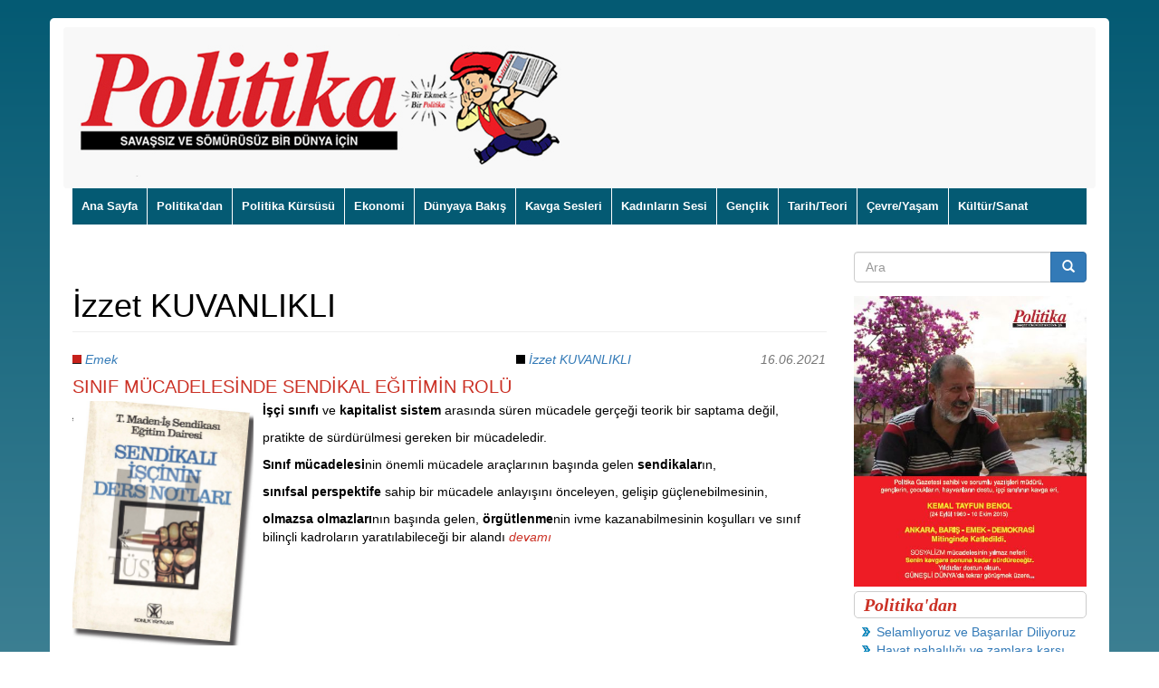

--- FILE ---
content_type: text/html; charset=utf-8
request_url: https://politikagazetesi.org/?q=yazarlar/i%CC%87zzet-kuvanlikli
body_size: 11785
content:
<!DOCTYPE html>
<html lang="tr" dir="ltr" prefix="content: http://purl.org/rss/1.0/modules/content/ dc: http://purl.org/dc/terms/ foaf: http://xmlns.com/foaf/0.1/ rdfs: http://www.w3.org/2000/01/rdf-schema# sioc: http://rdfs.org/sioc/ns# sioct: http://rdfs.org/sioc/types# skos: http://www.w3.org/2004/02/skos/core# xsd: http://www.w3.org/2001/XMLSchema#">
<head>
  <link rel="profile" href="http://www.w3.org/1999/xhtml/vocab" />
  <meta name="viewport" content="width=device-width, initial-scale=1.0">
  <meta http-equiv="Content-Type" content="text/html; charset=utf-8" />
<link rel="alternate" type="application/rss+xml" title="RSS - İzzet KUVANLIKLI" href="https://politikagazetesi.org/?q=taxonomy/term/2560/feed" />
<meta about="/?q=yazarlar/i%CC%87zzet-kuvanlikli" typeof="skos:Concept" property="rdfs:label skos:prefLabel" content="İzzet KUVANLIKLI" />
<link rel="shortcut icon" href="https://politikagazetesi.org/sites/default/files/favicon_0.ico" type="image/vnd.microsoft.icon" />
<link rel="canonical" href="https://politikagazetesi.org/?q=yazarlar/i%CC%87zzet-kuvanlikli" />
<link rel="shortlink" href="https://politikagazetesi.org/?q=taxonomy/term/2560" />
<meta property="og:site_name" content="Politika Gazetesi | Bir Ekmek Bir Politika" />
<meta property="og:type" content="website" />
<meta property="og:url" content="https://politikagazetesi.org/?q=yazarlar/i%CC%87zzet-kuvanlikli" />
<meta property="og:title" content="İzzet KUVANLIKLI" />
  <title>İzzet KUVANLIKLI | Politika Gazetesi | Bir Ekmek Bir Politika</title>
  <style>
@import url("https://politikagazetesi.org/modules/system/system.base.css?t2u66w");
</style>
<style>
@import url("https://politikagazetesi.org/modules/field/theme/field.css?t2u66w");
@import url("https://politikagazetesi.org/modules/node/node.css?t2u66w");
@import url("https://politikagazetesi.org/sites/all/modules/views/css/views.css?t2u66w");
@import url("https://politikagazetesi.org/sites/all/modules/ckeditor/css/ckeditor.css?t2u66w");
</style>
<style>
@import url("https://politikagazetesi.org/sites/all/modules/ctools/css/ctools.css?t2u66w");
@import url("https://politikagazetesi.org/sites/all/modules/lightbox2/css/lightbox.css?t2u66w");
@import url("https://politikagazetesi.org/sites/all/modules/responsive_dropdown_menus/theme/responsive-dropdown-menus.css?t2u66w");
@import url("https://politikagazetesi.org/sites/all/modules/addtoany/addtoany.css?t2u66w");
</style>
<link type="text/css" rel="stylesheet" href="https://cdn.jsdelivr.net/npm/bootstrap@3.4.1/dist/css/bootstrap.css" media="all" />
<link type="text/css" rel="stylesheet" href="https://cdn.jsdelivr.net/npm/@unicorn-fail/drupal-bootstrap-styles@0.0.2/dist/3.3.1/7.x-3.x/drupal-bootstrap.css" media="all" />
<style>
@import url("https://politikagazetesi.org/sites/all/themes/politika/bootstrap/css/bootstrap.min.css?t2u66w");
@import url("https://politikagazetesi.org/sites/all/themes/politika/css/style.css?t2u66w");
</style>
  <!-- HTML5 element support for IE6-8 -->
  <!--[if lt IE 9]>
    <script src="https://cdn.jsdelivr.net/html5shiv/3.7.3/html5shiv-printshiv.min.js"></script>
  <![endif]-->
  <script src="https://politikagazetesi.org/sites/all/modules/jquery_update/replace/jquery/2.2/jquery.min.js?v=2.2.4"></script>
<script src="https://politikagazetesi.org/misc/jquery-extend-3.4.0.js?v=2.2.4"></script>
<script src="https://politikagazetesi.org/misc/jquery-html-prefilter-3.5.0-backport.js?v=2.2.4"></script>
<script src="https://politikagazetesi.org/misc/jquery.once.js?v=1.2"></script>
<script src="https://politikagazetesi.org/misc/drupal.js?t2u66w"></script>
<script src="https://politikagazetesi.org/sites/all/modules/jquery_update/js/jquery_browser.js?v=0.0.1"></script>
<script src="https://politikagazetesi.org/misc/form-single-submit.js?v=7.98"></script>
<script src="https://cdn.jsdelivr.net/npm/bootstrap@3.4.1/dist/js/bootstrap.js"></script>
<script src="https://politikagazetesi.org/sites/default/files/languages/tr_G55mdYB8QQIEIxoUFoxCb2eCJ85Zjmv1Kj03pJmN4a0.js?t2u66w"></script>
<script src="https://politikagazetesi.org/sites/all/modules/lightbox2/js/lightbox.js?t2u66w"></script>
<script src="https://politikagazetesi.org/sites/all/modules/responsive_dropdown_menus/theme/responsive-dropdown-menus.js?t2u66w"></script>
<script>jQuery.extend(Drupal.settings, {"basePath":"\/","pathPrefix":"","setHasJsCookie":0,"ajaxPageState":{"theme":"politika","theme_token":"NcRDyc9BCjqCFafOwIaHiyA40U6fObMhtGKgU1QRVcU","js":{"sites\/all\/themes\/bootstrap\/js\/bootstrap.js":1,"sites\/all\/modules\/jquery_update\/replace\/jquery\/2.2\/jquery.min.js":1,"misc\/jquery-extend-3.4.0.js":1,"misc\/jquery-html-prefilter-3.5.0-backport.js":1,"misc\/jquery.once.js":1,"misc\/drupal.js":1,"sites\/all\/modules\/jquery_update\/js\/jquery_browser.js":1,"misc\/form-single-submit.js":1,"https:\/\/cdn.jsdelivr.net\/npm\/bootstrap@3.4.1\/dist\/js\/bootstrap.js":1,"public:\/\/languages\/tr_G55mdYB8QQIEIxoUFoxCb2eCJ85Zjmv1Kj03pJmN4a0.js":1,"sites\/all\/modules\/lightbox2\/js\/lightbox.js":1,"sites\/all\/modules\/responsive_dropdown_menus\/theme\/responsive-dropdown-menus.js":1},"css":{"modules\/system\/system.base.css":1,"modules\/field\/theme\/field.css":1,"modules\/node\/node.css":1,"sites\/all\/modules\/views\/css\/views.css":1,"sites\/all\/modules\/ckeditor\/css\/ckeditor.css":1,"sites\/all\/modules\/ctools\/css\/ctools.css":1,"sites\/all\/modules\/lightbox2\/css\/lightbox.css":1,"sites\/all\/modules\/responsive_dropdown_menus\/theme\/responsive-dropdown-menus.css":1,"sites\/all\/modules\/addtoany\/addtoany.css":1,"https:\/\/cdn.jsdelivr.net\/npm\/bootstrap@3.4.1\/dist\/css\/bootstrap.css":1,"https:\/\/cdn.jsdelivr.net\/npm\/@unicorn-fail\/drupal-bootstrap-styles@0.0.2\/dist\/3.3.1\/7.x-3.x\/drupal-bootstrap.css":1,"sites\/all\/themes\/politika\/bootstrap\/css\/bootstrap.min.css":1,"sites\/all\/themes\/politika\/css\/style.css":1}},"lightbox2":{"rtl":"0","file_path":"\/(\\w\\w\/)public:\/","default_image":"\/sites\/all\/modules\/lightbox2\/images\/brokenimage.jpg","border_size":10,"font_color":"000","box_color":"fff","top_position":"","overlay_opacity":"0.8","overlay_color":"000","disable_close_click":true,"resize_sequence":0,"resize_speed":400,"fade_in_speed":400,"slide_down_speed":600,"use_alt_layout":false,"disable_resize":false,"disable_zoom":false,"force_show_nav":false,"show_caption":true,"loop_items":false,"node_link_text":"View Image Details","node_link_target":false,"image_count":"Image !current of !total","video_count":"Video !current of !total","page_count":"Page !current of !total","lite_press_x_close":"press \u003Ca href=\u0022#\u0022 onclick=\u0022hideLightbox(); return FALSE;\u0022\u003E\u003Ckbd\u003Ex\u003C\/kbd\u003E\u003C\/a\u003E to close","download_link_text":"","enable_login":false,"enable_contact":false,"keys_close":"c x 27","keys_previous":"p 37","keys_next":"n 39","keys_zoom":"z","keys_play_pause":"32","display_image_size":"original","image_node_sizes":"()","trigger_lightbox_classes":"","trigger_lightbox_group_classes":"","trigger_slideshow_classes":"","trigger_lightframe_classes":"","trigger_lightframe_group_classes":"","custom_class_handler":0,"custom_trigger_classes":"","disable_for_gallery_lists":true,"disable_for_acidfree_gallery_lists":true,"enable_acidfree_videos":true,"slideshow_interval":5000,"slideshow_automatic_start":true,"slideshow_automatic_exit":true,"show_play_pause":true,"pause_on_next_click":false,"pause_on_previous_click":true,"loop_slides":false,"iframe_width":600,"iframe_height":400,"iframe_border":1,"enable_video":false,"useragent":"Mozilla\/5.0 (Macintosh; Intel Mac OS X 10_15_7) AppleWebKit\/537.36 (KHTML, like Gecko) Chrome\/131.0.0.0 Safari\/537.36; ClaudeBot\/1.0; +claudebot@anthropic.com)"},"responsive_dropdown_menus":{"main-menu":"Ana men\u00fc","menu-bottom-menu":"Bottom Menu","navigation":"Gezinti","management":"Management","user-menu":"User menu"},"urlIsAjaxTrusted":{"\/?q=yazarlar\/i%CC%87zzet-kuvanlikli":true},"bootstrap":{"anchorsFix":1,"anchorsSmoothScrolling":1,"formHasError":1,"popoverEnabled":1,"popoverOptions":{"animation":1,"html":0,"placement":"right","selector":"","trigger":"click","triggerAutoclose":1,"title":"","content":"","delay":0,"container":"body"},"tooltipEnabled":1,"tooltipOptions":{"animation":1,"html":0,"placement":"auto left","selector":"","trigger":"hover focus","delay":0,"container":"body"}}});</script>
</head>
<body class="html not-front not-logged-in one-sidebar sidebar-second page-taxonomy page-taxonomy-term page-taxonomy-term- page-taxonomy-term-2560">
  <div id="skip-link">
    <a href="#main-content" class="element-invisible element-focusable">Ana içeriğe atla</a>
  </div>
    <div class="outer-wrapper">
<div class="inner-wrapper">
<header id="navbar" role="banner" class="navbar container navbar-default">
  <div class="container">
    <div class="navbar-header">
            <a class="logo navbar-btn pull-left" href="/" title="Ana Sayfa">
        <img src="https://politikagazetesi.org/sites/default/files/maskotlu_logo_yeni_0.png" alt="Ana Sayfa" />
      </a>
      
          </div>
  </div>
</header>
 
<div class="navigation">       
        
      <!-- .btn-navbar is used as the toggle for collapsed navbar content -->
      <button type="button" class="navbar-toggle" data-toggle="collapse" data-target=".navbar-collapse">
        <span class="sr-only">Toggle navigation</span>
        <span class="icon-bar"></span>
        <span class="icon-bar"></span>
        <span class="icon-bar"></span>
      </button>    
    
      <div class="navbar-collapse collapse">
        <nav role="navigation">
                                            <div class="region region-navigation">
    <section id="block-responsive-dropdown-menus-main-menu" class="block block-responsive-dropdown-menus clearfix">

        <h2 class="block-title">Ana menü</h2>
    
  <ul id="main-menu" class="main-menu responsive-menu links"><li id="menu-item-218" class="menu-item menu-item-primary first"><a href="/" title="">Ana Sayfa</a></li>
<li id="menu-item-644" class="menu-item menu-item-primary"><a href="/?q=politikadan" title="">Politika&#039;dan</a></li>
<li id="menu-item-648" class="menu-item menu-parent menu-item-primary"><a href="/?q=politika-kuersuesue" title="">Politika Kürsüsü</a><ul class="sub-menu tier-two"><li id="menu-item-651" class="menu-item menu-item-secondary first"><a href="/?q=politika" title="">Politika</a></li>
<li id="menu-item-650" class="menu-item menu-item-secondary last"><a href="/?q=soeylesi" title="">Söyleşi</a></li>
</ul></li>
<li id="menu-item-647" class="menu-item menu-item-primary"><a href="/?q=ekonomi" title="">Ekonomi</a></li>
<li id="menu-item-645" class="menu-item menu-parent menu-item-primary"><a href="/?q=duenya" title="">Dünyaya Bakış</a><ul class="sub-menu tier-two"><li id="menu-item-646" class="menu-item menu-item-secondary first last"><a href="/?q=proletarya-enternasyonalizmi" title="">Proletarya Enternasyonalizmi</a></li>
</ul></li>
<li id="menu-item-655" class="menu-item menu-parent menu-item-primary"><a href="/?q=kavga-sesleri" title="">Kavga Sesleri</a><ul class="sub-menu tier-two"><li id="menu-item-657" class="menu-item menu-item-secondary first"><a href="/?q=koylerden-ve-sehirlerden" title="">Köylerden ve Şehirlerden</a></li>
<li id="menu-item-656" class="menu-item menu-item-secondary last"><a href="/?q=kurdistan" title="">Kürdistan</a></li>
</ul></li>
<li id="menu-item-536" class="menu-item menu-item-primary"><a href="/?q=kadinlarin-sesi" title="">Kadınların Sesi</a></li>
<li id="menu-item-535" class="menu-item menu-parent menu-item-primary"><a href="/?q=genclik-duenyasi" title="">Gençlik</a><ul class="sub-menu tier-two"><li id="menu-item-595" class="menu-item menu-item-secondary first last"><a href="/?q=spor" title="Spor dünyasından haberler">Spor</a></li>
</ul></li>
<li id="menu-item-626" class="menu-item menu-item-primary"><a href="/?q=tarih" title="">Tarih/Teori</a></li>
<li id="menu-item-638" class="menu-item menu-item-primary"><a href="/?q=cevre" title="">Çevre/Yaşam</a></li>
<li id="menu-item-537" class="menu-item menu-item-primary last"><a href="/?q=kultur-ve-sanat" title="">Kültür/Sanat</a></li>
</ul>
</section>
  </div>
                  </nav>
      </div>
    </div>

<div class="main-container container">

  <header role="banner" id="page-header">
    
      </header> <!-- /#page-header -->

  <div class="row">

    <section class="col-sm-9">
                  <a id="main-content"></a>
                    <h1 class="page-header">İzzet KUVANLIKLI</h1>
                                                          <div class="region region-content">
    <section id="block-system-main" class="block block-system clearfix">

      
  <div class="term-listing-heading"><div id="taxonomy-term-2560" class="taxonomy-term vocabulary-yazarlar">

  
  <div class="content">
      </div>

</div>
</div><article id="node-1477" class="node node-article node-promoted node-teaser clearfix" about="/?q=content/sinif-m%C3%BCcadelesi%CC%87nde-sendi%CC%87kal-e%C4%9Fiti%CC%87mi%CC%87n-rol%C3%BC" typeof="sioc:Item foaf:Document">

    <header>
        <span property="dc:title" content="SINIF MÜCADELESİNDE SENDİKAL EĞITİMİN ROLÜ" class="rdf-meta element-hidden"></span><span property="sioc:num_replies" content="0" datatype="xsd:integer" class="rdf-meta element-hidden"></span>
            <div class="row">
            <div class="col-md-5">
                  <div class="submitted category text-left">
            		<div class="field field-name-field-kategori field-type-taxonomy-term-reference field-label-hidden"><div class="field-items"><div class="field-item even"><a href="/?q=kategor%C4%B1/emek" typeof="skos:Concept" property="rdfs:label skos:prefLabel" datatype="">Emek</a></div></div></div>                  </div>
            </div>
            <div class="col-md-4">
                  <div class="submitted author text-right">
                    <div class="field field-name-field-yazar field-type-taxonomy-term-reference field-label-hidden"><div class="field-items"><div class="field-item even"><a href="/?q=yazarlar/i%CC%87zzet-kuvanlikli" typeof="skos:Concept" property="rdfs:label skos:prefLabel" datatype="" class="active">İzzet KUVANLIKLI</a></div></div></div><!--            	16 Haziran 2021    -->
                  </div>
            </div>
            <div class="col-md-3">
                  <div class="submitted author text-right">
                	16.06.2021                  </div>
            </div>                     
        </div>
      </header>
  
  <div class="content">
    
                 
                <h2><a href="/?q=content/sinif-m%C3%BCcadelesi%CC%87nde-sendi%CC%87kal-e%C4%9Fiti%CC%87mi%CC%87n-rol%C3%BC">SINIF MÜCADELESİNDE SENDİKAL EĞITİMİN ROLÜ</a></h2>
            <div class="field field-name-body field-type-text-with-summary field-label-hidden"><div class="field-items"><div class="field-item even" property="content:encoded"><p><img alt="Maden İş Sendikası Ders Notları" src="/sites/default/files/maden%20is%20ders%20notlari.jpg" style="float:left; height:270px; margin-right:10px; width:200px" title="Maden İş Sendikası Ders Notları" /><strong>İşçi sınıfı</strong> ve <strong>kapitalist sistem</strong> arasında süren mücadele gerçeği teorik bir saptama değil,</p>
<p>pratikte de sürdürülmesi gereken bir mücadeledir.</p>
<p><strong>Sını</strong><strong>f m</strong><strong>ücadelesi</strong>nin önemli mücadele araçlarının başında gelen <strong>sendikalar</strong>ın,</p>
<p><strong>sınıfsal perspektife</strong> sahip bir mücadele anlayışını önceleyen, gelişip güçlenebilmesinin,</p>
<p><strong>olmazsa olmazları</strong>nın başında gelen, <strong>örgütlenme</strong>nin ivme kazanabilmesinin koşulları ve sınıf bilinçli kadroların yaratılabileceği bir alandı <span class="read-more"><a href="/?q=content/sinif-m%C3%BCcadelesi%CC%87nde-sendi%CC%87kal-e%C4%9Fiti%CC%87mi%CC%87n-rol%C3%BC" title="SINIF MÜCADELESİNDE SENDİKAL EĞITİMİN ROLÜ" rel="nofollow">devamı</a></span></p>
</div></div></div>    
  </div>
    
     

  
</article>
<hr /><article id="node-1457" class="node node-article node-promoted node-teaser clearfix" about="/?q=content/ger%C3%A7ekten-tam-kapanma-m%C4%B1-yoksa-kapatma-m%C4%B1" typeof="sioc:Item foaf:Document">

    <header>
        <span property="dc:title" content="Gerçekten Tam Kapanma Mı, Yoksa Kapatma Mı? " class="rdf-meta element-hidden"></span><span property="sioc:num_replies" content="0" datatype="xsd:integer" class="rdf-meta element-hidden"></span>
            <div class="row">
            <div class="col-md-5">
                  <div class="submitted category text-left">
            		<div class="field field-name-field-kategori field-type-taxonomy-term-reference field-label-hidden"><div class="field-items"><div class="field-item even"><a href="/?q=kategor%C4%B1/politika" typeof="skos:Concept" property="rdfs:label skos:prefLabel" datatype="">Politika</a></div></div></div>                  </div>
            </div>
            <div class="col-md-4">
                  <div class="submitted author text-right">
                    <div class="field field-name-field-yazar field-type-taxonomy-term-reference field-label-hidden"><div class="field-items"><div class="field-item even"><a href="/?q=yazarlar/i%CC%87zzet-kuvanlikli" typeof="skos:Concept" property="rdfs:label skos:prefLabel" datatype="" class="active">İzzet KUVANLIKLI</a></div></div></div><!--            	07 Mayıs 2021    -->
                  </div>
            </div>
            <div class="col-md-3">
                  <div class="submitted author text-right">
                	07.05.2021                  </div>
            </div>                     
        </div>
      </header>
  
  <div class="content">
    
                 
                <h2><a href="/?q=content/ger%C3%A7ekten-tam-kapanma-m%C4%B1-yoksa-kapatma-m%C4%B1">Gerçekten Tam Kapanma Mı, Yoksa Kapatma Mı? </a></h2>
            <div class="field field-name-body field-type-text-with-summary field-label-hidden"><div class="field-items"><div class="field-item even" property="content:encoded"><p><img alt="Kod 29 kaldırılsın" src="/sites/default/files/kod29.png" style="height:100%; width:100%" title="Kod 29 kaldırılsın" /></p>
<p>COVID-19 Salgını nedeniyle artık yaşadığımız dünyada, daha bir görünür hale gelen emperyalist-kapitalist sistemin içinde bulunduğu kriz derinleşerek, ağırlaşarak sürmekte. <span class="read-more"><a href="/?q=content/ger%C3%A7ekten-tam-kapanma-m%C4%B1-yoksa-kapatma-m%C4%B1" title="Gerçekten Tam Kapanma Mı, Yoksa Kapatma Mı? " rel="nofollow">devamı</a></span></p>
</div></div></div>    
  </div>
    
     

  
</article>
<hr /><article id="node-1444" class="node node-article node-promoted node-teaser clearfix" about="/?q=content/s%C4%B1n%C4%B1f-m%C3%BCcadelesinde-nas%C4%B1l-bir-sendikal-anlay%C4%B1%C5%9F-ve-i%CC%87%C5%9Fleyi%C5%9F" typeof="sioc:Item foaf:Document">

    <header>
        <span property="dc:title" content="Sınıf Mücadelesinde Nasıl Bir Sendikal Anlayış Ve İşleyiş?" class="rdf-meta element-hidden"></span><span property="sioc:num_replies" content="0" datatype="xsd:integer" class="rdf-meta element-hidden"></span>
            <div class="row">
            <div class="col-md-5">
                  <div class="submitted category text-left">
            		<div class="field field-name-field-kategori field-type-taxonomy-term-reference field-label-hidden"><div class="field-items"><div class="field-item even"><a href="/?q=kategor%C4%B1/politika" typeof="skos:Concept" property="rdfs:label skos:prefLabel" datatype="">Politika</a></div></div></div>                  </div>
            </div>
            <div class="col-md-4">
                  <div class="submitted author text-right">
                    <div class="field field-name-field-yazar field-type-taxonomy-term-reference field-label-hidden"><div class="field-items"><div class="field-item even"><a href="/?q=yazarlar/i%CC%87zzet-kuvanlikli" typeof="skos:Concept" property="rdfs:label skos:prefLabel" datatype="" class="active">İzzet KUVANLIKLI</a></div></div></div><!--            	05 Nisan 2021    -->
                  </div>
            </div>
            <div class="col-md-3">
                  <div class="submitted author text-right">
                	05.04.2021                  </div>
            </div>                     
        </div>
      </header>
  
  <div class="content">
    
                 
                <h2><a href="/?q=content/s%C4%B1n%C4%B1f-m%C3%BCcadelesinde-nas%C4%B1l-bir-sendikal-anlay%C4%B1%C5%9F-ve-i%CC%87%C5%9Fleyi%C5%9F">Sınıf Mücadelesinde Nasıl Bir Sendikal Anlayış Ve İşleyiş?</a></h2>
            <div class="field field-name-body field-type-text-with-summary field-label-hidden"><div class="field-items"><div class="field-item even" property="content:encoded"><p><img alt="Polis bariyeri" src="/sites/default/files/Polis.jpg" style="float:left; height:207px; margin-right:10px; width:200px" title="Polis bariyeri" />Bugünkü mevcut sendikal anlayış ve yapıların, sermaye sınıfının kıdem tazminatı saldırısını "kırmızı çizgimizdir" diye karşılayıp, ardından gelen "püskürttük" sözlerinin üzerinden çok zaman geçmedi.</p>
<p>Gerçekten sermayenin bu hamlesi, bugün çoğunluğu kamuda çalışan işçiler olmak üzere, sayıları iki milyon civarında olan ve "kısmi TİS" güvencesi kapsamında bulunan işçiler dışında, boşa çıkarılıp püskürtülmüş müdür? <span class="read-more"><a href="/?q=content/s%C4%B1n%C4%B1f-m%C3%BCcadelesinde-nas%C4%B1l-bir-sendikal-anlay%C4%B1%C5%9F-ve-i%CC%87%C5%9Fleyi%C5%9F" title="Sınıf Mücadelesinde Nasıl Bir Sendikal Anlayış Ve İşleyiş?" rel="nofollow">devamı</a></span></p>
</div></div></div>    
  </div>
    
     

  
</article>
<hr /><article id="node-1430" class="node node-article node-promoted node-teaser clearfix" about="/?q=content/belediyeler-sendikal-anlay%C4%B1%C5%9F-ve-i%CC%87%C5%9F%C3%A7ilerin-hak-elde-etme-m%C3%BCcadelesi" typeof="sioc:Item foaf:Document">

    <header>
        <span property="dc:title" content="Belediyeler, Sendikal Anlayış ve İşçilerin Hak Elde Etme Mücadelesi" class="rdf-meta element-hidden"></span><span property="sioc:num_replies" content="0" datatype="xsd:integer" class="rdf-meta element-hidden"></span>
            <div class="row">
            <div class="col-md-5">
                  <div class="submitted category text-left">
            		<div class="field field-name-field-kategori field-type-taxonomy-term-reference field-label-hidden"><div class="field-items"><div class="field-item even"><a href="/?q=kategor%C4%B1/politika" typeof="skos:Concept" property="rdfs:label skos:prefLabel" datatype="">Politika</a></div></div></div>                  </div>
            </div>
            <div class="col-md-4">
                  <div class="submitted author text-right">
                    <div class="field field-name-field-yazar field-type-taxonomy-term-reference field-label-hidden"><div class="field-items"><div class="field-item even"><a href="/?q=yazarlar/i%CC%87zzet-kuvanlikli" typeof="skos:Concept" property="rdfs:label skos:prefLabel" datatype="" class="active">İzzet KUVANLIKLI</a></div></div></div><!--            	03 Mart 2021    -->
                  </div>
            </div>
            <div class="col-md-3">
                  <div class="submitted author text-right">
                	03.03.2021                  </div>
            </div>                     
        </div>
      </header>
  
  <div class="content">
    
                 
                <h2><a href="/?q=content/belediyeler-sendikal-anlay%C4%B1%C5%9F-ve-i%CC%87%C5%9F%C3%A7ilerin-hak-elde-etme-m%C3%BCcadelesi">Belediyeler, Sendikal Anlayış ve İşçilerin Hak Elde Etme Mücadelesi</a></h2>
            <div class="field field-name-body field-type-text-with-summary field-label-hidden"><div class="field-items"><div class="field-item even" property="content:encoded"><p>Kapitalist Üretim İlişkilerinin belirlediği ülkenin idari yapısı ve bunun belirleyiciliği içinde yer alan Belediyelerin, bürokratik kurumsal işleyişi, kimi yönetim organlarının Başkan ve Belediye Meclisleri her ne kadar seçimler ile belirleniyor olsa da, özünde genel bütçe üzerinden finanse edilen, bürokratik bir hegemonyanın hüküm sürdüğü kamu kurumlarıdır. <span class="read-more"><a href="/?q=content/belediyeler-sendikal-anlay%C4%B1%C5%9F-ve-i%CC%87%C5%9F%C3%A7ilerin-hak-elde-etme-m%C3%BCcadelesi" title="Belediyeler, Sendikal Anlayış ve İşçilerin Hak Elde Etme Mücadelesi" rel="nofollow">devamı</a></span></p></div></div></div>    
  </div>
    
     

  
</article>
<hr /><article id="node-1412" class="node node-article node-promoted node-teaser clearfix" about="/?q=content/sendikal-hareket-ve-g%C3%BCn%C3%BCm%C3%BCz" typeof="sioc:Item foaf:Document">

    <header>
        <span property="dc:title" content=" Sendikal Hareket Ve Günümüz" class="rdf-meta element-hidden"></span><span property="sioc:num_replies" content="0" datatype="xsd:integer" class="rdf-meta element-hidden"></span>
            <div class="row">
            <div class="col-md-5">
                  <div class="submitted category text-left">
            		<div class="field field-name-field-kategori field-type-taxonomy-term-reference field-label-hidden"><div class="field-items"><div class="field-item even"><a href="/?q=kategor%C4%B1/politika" typeof="skos:Concept" property="rdfs:label skos:prefLabel" datatype="">Politika</a></div></div></div>                  </div>
            </div>
            <div class="col-md-4">
                  <div class="submitted author text-right">
                    <div class="field field-name-field-yazar field-type-taxonomy-term-reference field-label-hidden"><div class="field-items"><div class="field-item even"><a href="/?q=yazarlar/i%CC%87zzet-kuvanlikli" typeof="skos:Concept" property="rdfs:label skos:prefLabel" datatype="" class="active">İzzet KUVANLIKLI</a></div></div></div><!--            	08 Şubat 2021    -->
                  </div>
            </div>
            <div class="col-md-3">
                  <div class="submitted author text-right">
                	08.02.2021                  </div>
            </div>                     
        </div>
      </header>
  
  <div class="content">
    
                 
                <h2><a href="/?q=content/sendikal-hareket-ve-g%C3%BCn%C3%BCm%C3%BCz"> Sendikal Hareket Ve Günümüz</a></h2>
            <div class="field field-name-body field-type-text-with-summary field-label-hidden"><div class="field-items"><div class="field-item even" property="content:encoded"><p><img alt="İşçilerin direniş eylemi" src="/sites/default/files/sendikal-hareket.png" style="height:100%; width:100%" title="İşçilerin direniş eylemi" /></p>
<p>Kapitalist üretim ilişkilerinde sermaye sınıfı hegemonyasının sürekliliğinin sağlanmasında olmazsa olmaz ana unsur artı-değere olan gereksinim yani, emeğin sömürülmesine duyulan ihtiyaçtır. İşçi örgütlenmelerinin ve sendikaların 1800'lü yıllarda ortaya çıkış nedenlerinin başında işte bu kapitalist üretim tarzının ortaya çıkardığı vahşi sömürü mekanizmasına karşı duruş belirleyici nedendir. <span class="read-more"><a href="/?q=content/sendikal-hareket-ve-g%C3%BCn%C3%BCm%C3%BCz" title=" Sendikal Hareket Ve Günümüz" rel="nofollow">devamı</a></span></p>
</div></div></div>    
  </div>
    
     

  
</article>
<hr /><div class="text-center"><ul class="pagination"><li class="active"><a href="#">1</a></li>
<li><a title="2. sayfaya git" href="/?q=yazarlar/i%CC%87zzet-kuvanlikli&amp;page=1">2</a></li>
<li><a title="3. sayfaya git" href="/?q=yazarlar/i%CC%87zzet-kuvanlikli&amp;page=2">3</a></li>
<li><a title="4. sayfaya git" href="/?q=yazarlar/i%CC%87zzet-kuvanlikli&amp;page=3">4</a></li>
<li><a title="5. sayfaya git" href="/?q=yazarlar/i%CC%87zzet-kuvanlikli&amp;page=4">5</a></li>
<li><a title="6. sayfaya git" href="/?q=yazarlar/i%CC%87zzet-kuvanlikli&amp;page=5">6</a></li>
<li><a title="7. sayfaya git" href="/?q=yazarlar/i%CC%87zzet-kuvanlikli&amp;page=6">7</a></li>
<li><a title="8. sayfaya git" href="/?q=yazarlar/i%CC%87zzet-kuvanlikli&amp;page=7">8</a></li>
<li><a title="9. sayfaya git" href="/?q=yazarlar/i%CC%87zzet-kuvanlikli&amp;page=8">9</a></li>
<li class="next"><a href="/?q=yazarlar/i%CC%87zzet-kuvanlikli&amp;page=1">next</a></li>
<li class="pager-last"><a href="/?q=yazarlar/i%CC%87zzet-kuvanlikli&amp;page=9">last</a></li>
</ul></div>
</section>
  </div>
    </section>

    
          <aside class="col-sm-3" role="complementary">
          <div class="region region-sidebar-second">
    <section id="block-search-form" class="block block-search clearfix">

      
  <form class="form-search content-search" action="/?q=yazarlar/i%CC%87zzet-kuvanlikli" method="post" id="search-block-form" accept-charset="UTF-8"><div><div>
      <h2 class="element-invisible">Arama formu</h2>
    <div class="input-group"><input title="Aramak istediğiniz terimleri giriniz." placeholder="Ara" class="form-control form-text" type="text" id="edit-search-block-form--2" name="search_block_form" value="" size="15" maxlength="128" /><span class="input-group-btn"><button type="submit" class="btn btn-primary"><span class="icon glyphicon glyphicon-search" aria-hidden="true"></span>
</button></span></div><div class="form-actions form-wrapper form-group" id="edit-actions"><button class="element-invisible btn btn-primary form-submit" type="submit" id="edit-submit" name="op" value="Ara">Ara</button>
</div><input type="hidden" name="form_build_id" value="form-OfgHwNe8RtQAq4WoXjMq0X8twTH5hDzuEeovl8XVXVY" />
<input type="hidden" name="form_id" value="search_block_form" />
</div>
</div></form>
</section>
<section id="block-block-12" class="block block-block clearfix">

      
  <p class="rtecenter"><a href="/sites/default/files/KemalTayfunBenol_3.jpg" target="_blank"><img alt="Politika Gazetesi Kurucu Sahibi ve Sorumlu Yazı İşleri Müdürü Kemal Tayfun Benol" src="/sites/default/files/KemalTayfunBenol_3.jpg" style="height:100%; width:100%" title="Politika Gazetesi Kurucu Sahibi ve Sorumlu Yazı İşleri Müdürü Kemal Tayfun Benol" /></a></p>

</section>
<section id="block-views-politikadan-block-1" class="block block-views clearfix">

        <h2 class="block-title">Politika'dan</h2>
    
  <div class="view view-politikadan view-id-politikadan view-display-id-block_1 view-dom-id-bbdb11ffe882ea3fb8e6409b26ae03f7">
        
  
  
      <div class="view-content">
      <div class="item-list">    <ul>          <li class="views-row views-row-1 views-row-odd views-row-first">  
  <div class="views-field views-field-title">        <span class="field-content"><a href="/?q=content/selaml%C4%B1yoruz-ve-ba%C5%9Far%C4%B1lar-diliyoruz">Selamlıyoruz ve Başarılar Diliyoruz</a></span>  </div></li>
          <li class="views-row views-row-2 views-row-even">  
  <div class="views-field views-field-title">        <span class="field-content"><a href="/?q=content/hayat-pahal%C4%B1l%C4%B1%C4%9F%C4%B1-ve-zamlara-kar%C5%9F%C4%B1-kampanya-%C3%A7a%C4%9Fr%C4%B1s%C4%B1">Hayat pahalılığı ve zamlara karşı kampanya çağrısı</a></span>  </div></li>
          <li class="views-row views-row-3 views-row-odd">  
  <div class="views-field views-field-title">        <span class="field-content"><a href="/?q=content/se%C3%A7imlerin-verdi%C4%9Fi-mesaj">Seçimlerin verdiği mesaj</a></span>  </div></li>
          <li class="views-row views-row-4 views-row-even">  
  <div class="views-field views-field-title">        <span class="field-content"><a href="/?q=content/1-may%C4%B1s-14-may%C4%B1s%E2%80%99%C4%B1n-arifesidir">1 Mayıs 14 Mayıs’ın Arifesidir</a></span>  </div></li>
          <li class="views-row views-row-5 views-row-odd">  
  <div class="views-field views-field-title">        <span class="field-content"><a href="/?q=content/durduramayacaklar-halk%C4%B1n-co%C5%9Fkun-akan-selini%E2%80%A6">Durduramayacaklar halkın coşkun akan selini…</a></span>  </div></li>
          <li class="views-row views-row-6 views-row-even">  
  <div class="views-field views-field-title">        <span class="field-content"><a href="/?q=content/bu-pisli%C4%9Fi-ne-temizler">Bu Pisliği Ne Temizler?</a></span>  </div></li>
          <li class="views-row views-row-7 views-row-odd">  
  <div class="views-field views-field-title">        <span class="field-content"><a href="/?q=content/z%C3%BC%C4%9F%C3%BCrt-tesellisi">Züğürt tesellisi</a></span>  </div></li>
          <li class="views-row views-row-8 views-row-even">  
  <div class="views-field views-field-title">        <span class="field-content"><a href="/?q=content/ak%C4%B1l-tutulmas%C4%B1n%C4%B1-tedavi-etmek">Akıl tutulmasını tedavi etmek</a></span>  </div></li>
          <li class="views-row views-row-9 views-row-odd">  
  <div class="views-field views-field-title">        <span class="field-content"><a href="/?q=content/bar%C4%B1%C5%9F-bilinci">Barış bilinci</a></span>  </div></li>
          <li class="views-row views-row-10 views-row-even views-row-last">  
  <div class="views-field views-field-title">        <span class="field-content"><a href="/?q=content/%E2%80%9Cg%C3%BCne%C5%9Fi-g%C3%B6rmek-i%C3%A7in-karanl%C4%B1%C4%9F%C4%B1-kaz%C4%B1yoruz%E2%80%9D">“Güneşi görmek için karanlığı kazıyoruz”</a></span>  </div></li>
      </ul></div>    </div>
  
      <div class="text-center"><ul class="pagination"><li class="active"><a href="#">1</a></li>
<li><a title="2. sayfaya git" href="/?q=yazarlar/i%CC%87zzet-kuvanlikli&amp;page=1">2</a></li>
<li><a title="3. sayfaya git" href="/?q=yazarlar/i%CC%87zzet-kuvanlikli&amp;page=2">3</a></li>
<li><a title="4. sayfaya git" href="/?q=yazarlar/i%CC%87zzet-kuvanlikli&amp;page=3">4</a></li>
<li><a title="5. sayfaya git" href="/?q=yazarlar/i%CC%87zzet-kuvanlikli&amp;page=4">5</a></li>
<li><a title="6. sayfaya git" href="/?q=yazarlar/i%CC%87zzet-kuvanlikli&amp;page=5">6</a></li>
<li><a title="7. sayfaya git" href="/?q=yazarlar/i%CC%87zzet-kuvanlikli&amp;page=6">7</a></li>
<li><a title="8. sayfaya git" href="/?q=yazarlar/i%CC%87zzet-kuvanlikli&amp;page=7">8</a></li>
<li><a title="9. sayfaya git" href="/?q=yazarlar/i%CC%87zzet-kuvanlikli&amp;page=8">9</a></li>
<li class="next"><a title="Sonraki sayfaya git" href="/?q=yazarlar/i%CC%87zzet-kuvanlikli&amp;page=1">sonraki ›</a></li>
<li class="pager-last"><a title="Son sayfaya git" href="/?q=yazarlar/i%CC%87zzet-kuvanlikli&amp;page=8">son »</a></li>
</ul></div>  
  
  
  
  
</div>
</section>
<section id="block-views-yazarlar-tarih-block" class="block block-views clearfix">

        <h2 class="block-title">Son sayıdaki yazarlarımız</h2>
    
  <div class="view view-yazarlar-tarih- view-id-yazarlar_tarih_ view-display-id-block view-dom-id-822707a0876924093229d486d7286842">
        
  
  
      <div class="view-content">
      <div class="item-list">    <ul>          <li class="views-row views-row-1 views-row-odd views-row-first">  
  <div class="views-field views-field-timestamp">        <span class="field-content"></span>  </div>  
  <div class="views-field views-field-field-yazar">        <div class="field-content"><a href="/?q=yazarlar/halit-erdem" typeof="skos:Concept" property="rdfs:label skos:prefLabel" datatype="">Halit ERDEM</a></div>  </div>  
  <div class="views-field views-field-title">        <span class="field-content"><a href="/?q=content/bar%C4%B1%C5%9F-ve-demokratik-toplum-%C3%BCzerine-g%C3%B6r%C3%BC%C5%9Fler">Barış Ve Demokratik Toplum Üzerine Görüşler</a></span>  </div></li>
          <li class="views-row views-row-2 views-row-even">  
  <div class="views-field views-field-timestamp">        <span class="field-content"></span>  </div>  
  <div class="views-field views-field-field-yazar">        <div class="field-content"><a href="/?q=yazarlar/i%CC%87smail-cem-%C3%B6zkan" typeof="skos:Concept" property="rdfs:label skos:prefLabel" datatype="">İsmail Cem ÖZKAN</a></div>  </div>  
  <div class="views-field views-field-title">        <span class="field-content"><a href="/?q=content/k%C3%B6klerimiz-hac%C4%B1bekta%C5%9F%E2%80%99ta-devrimci-bir-hat%C4%B1ran%C4%B1n-i%CC%87zinde">Köklerimiz Hacıbektaş’ta:  Devrimci Bir Hatıranın İzinde</a></span>  </div></li>
          <li class="views-row views-row-3 views-row-odd">  
  <div class="views-field views-field-timestamp">        <span class="field-content"></span>  </div>  
  <div class="views-field views-field-field-yazar">        <div class="field-content"><a href="/?q=yazarlar/kemal-atakan" typeof="skos:Concept" property="rdfs:label skos:prefLabel" datatype="">Kemal ATAKAN</a></div>  </div>  
  <div class="views-field views-field-title">        <span class="field-content"><a href="/?q=content/g%C3%BCncel-geli%C5%9Fmeler-gelece%C4%9Fimizi-belirleyecektir">Güncel Gelişmeler Geleceğimizi Belirleyecektir</a></span>  </div></li>
          <li class="views-row views-row-4 views-row-even">  
  <div class="views-field views-field-timestamp">        <span class="field-content"></span>  </div>  
  <div class="views-field views-field-field-yazar">        <div class="field-content"><a href="/?q=yazarlar/mehmet-ali-al%C3%A7inkaya" typeof="skos:Concept" property="rdfs:label skos:prefLabel" datatype="">Mehmet Ali ALÇINKAYA</a></div>  </div>  
  <div class="views-field views-field-title">        <span class="field-content"><a href="/?q=content/bar%C4%B1%C5%9F-ve-demokratik-toplum-%C3%A7a%C4%9Fr%C4%B1s%C4%B1-g%C3%BCncel-politik-geli%C5%9Fmeler-ve-%C3%B6neriler">Barış Ve Demokratik Toplum Çağrısı: Güncel Politik Gelişmeler Ve Öneriler</a></span>  </div></li>
          <li class="views-row views-row-5 views-row-odd">  
  <div class="views-field views-field-timestamp">        <span class="field-content"></span>  </div>  
  <div class="views-field views-field-field-yazar">        <div class="field-content"><a href="/?q=yazarlar/mehmet-tosun" typeof="skos:Concept" property="rdfs:label skos:prefLabel" datatype="">Mehmet TOSUN</a></div>  </div>  
  <div class="views-field views-field-title">        <span class="field-content"><a href="/?q=content/demokrasi-ve-sosyalizm-m%C3%BCcadelesinde-tarih-bilinci-%C3%BCzerine%E2%80%A6">Demokrasi Ve Sosyalizm Mücadelesinde Tarih Bilinci Üzerine…</a></span>  </div></li>
          <li class="views-row views-row-6 views-row-even">  
  <div class="views-field views-field-timestamp">        <span class="field-content"></span>  </div>  
  <div class="views-field views-field-field-yazar">        <div class="field-content"><a href="/?q=yazarlar/evren-%C3%B6zba%C5%9F" typeof="skos:Concept" property="rdfs:label skos:prefLabel" datatype="">A. Evren ÖZBAŞ</a></div>  </div>  
  <div class="views-field views-field-title">        <span class="field-content"><a href="/?q=content/g%C3%B6%C3%A7-emek-ve-toplum">Göç, Emek ve Toplum</a></span>  </div></li>
          <li class="views-row views-row-7 views-row-odd">  
  <div class="views-field views-field-timestamp">        <span class="field-content"></span>  </div>  
  <div class="views-field views-field-field-yazar">        <div class="field-content"><a href="/?q=yazarlar/armagan-barisguel" typeof="skos:Concept" property="rdfs:label skos:prefLabel" datatype="">Armağan BARIŞGÜL</a></div>  </div>  
  <div class="views-field views-field-title">        <span class="field-content"><a href="/?q=content/%E2%80%9Cs%C3%BCre%C3%A7%E2%80%9D-i%CC%87%C5%9F%C3%A7i-ve-emek%C3%A7ilere-yans%C4%B1mas%C4%B1-%C3%BCzerine">“Süreç”in İşçi ve Emekçilere Yansıması Üzerine</a></span>  </div></li>
          <li class="views-row views-row-8 views-row-even">  
  <div class="views-field views-field-timestamp">        <span class="field-content"></span>  </div>  
  <div class="views-field views-field-field-yazar">        <div class="field-content"><a href="/?q=yazarlar/av-i%CC%87smail-duygulu" typeof="skos:Concept" property="rdfs:label skos:prefLabel" datatype="">Av. İsmail DUYGULU</a></div>  </div>  
  <div class="views-field views-field-title">        <span class="field-content"><a href="/?q=content/siyasi-davalar-ve-t%C3%BCrkiye%E2%80%99nin-gelece%C4%9Fi">Siyasi Davalar ve Türkiye’nin Geleceği</a></span>  </div></li>
          <li class="views-row views-row-9 views-row-odd">  
  <div class="views-field views-field-timestamp">        <span class="field-content"></span>  </div>  
  <div class="views-field views-field-field-yazar">        <div class="field-content"><a href="/?q=yazarlar/s%C3%BCleyman-hacibekta%C5%9Fo%C4%9Flu" typeof="skos:Concept" property="rdfs:label skos:prefLabel" datatype="">Süleyman HACIBEKTAŞOĞLU</a></div>  </div>  
  <div class="views-field views-field-title">        <span class="field-content"><a href="/?q=content/kapitalizmin-yeni-birikim-rejimi-ve-ekolojik-sava%C5%9F">Kapitalizmin Yeni Birikim Rejimi ve Ekolojik Savaş</a></span>  </div></li>
          <li class="views-row views-row-10 views-row-even">  
  <div class="views-field views-field-timestamp">        <span class="field-content"></span>  </div>  
  <div class="views-field views-field-field-yazar">        <div class="field-content"><a href="/?q=yazarlar/nevzat-ke%C3%A7eci" typeof="skos:Concept" property="rdfs:label skos:prefLabel" datatype="">Nevzat KEÇECİ</a></div>  </div>  
  <div class="views-field views-field-title">        <span class="field-content"><a href="/?q=content/bar%C4%B1%C5%9F-ve-demokratik-toplum-s%C3%BCreci-ve-demokratik-t%C3%BCrkiye-daha-g%C3%BC%C3%A7l%C3%BC-tkp-i%CC%87htiyac%C4%B1">Barış ve Demokratik Toplum Süreci Ve Demokratik Türkiye Daha Güçlü TKP İhtiyacı</a></span>  </div></li>
          <li class="views-row views-row-11 views-row-odd">  
  <div class="views-field views-field-timestamp">        <span class="field-content"></span>  </div>  
  <div class="views-field views-field-field-yazar">        <div class="field-content"><a href="/?q=yazarlar/cem-erdeveci%CC%87ler" typeof="skos:Concept" property="rdfs:label skos:prefLabel" datatype="">Cem ERDEVECİLER</a></div>  </div>  
  <div class="views-field views-field-title">        <span class="field-content"><a href="/?q=content/demokrasi-tarihine-yolculuk">Demokrasi Tarihine Yolculuk </a></span>  </div></li>
          <li class="views-row views-row-12 views-row-even views-row-last">  
  <div class="views-field views-field-timestamp">        <span class="field-content"></span>  </div>  
  <div class="views-field views-field-field-yazar">        <div class="field-content"><a href="/?q=yazarlar/veysi-saris%C3%B6zen" typeof="skos:Concept" property="rdfs:label skos:prefLabel" datatype="">Veysi SARISÖZEN</a></div>  </div>  
  <div class="views-field views-field-title">        <span class="field-content"><a href="/?q=content/tam-zaman%C4%B1nda-yap%C4%B1lan-uyar%C4%B1">Tam Zamanında Yapılan Uyarı</a></span>  </div></li>
      </ul></div>    </div>
  
  
  
  
  
  
</div>
</section>
<section id="block-views-archive-block" class="block block-views clearfix">

        <h2 class="block-title">Arşiv</h2>
    
  <div class="view view-archive view-id-archive view-display-id-block view-dom-id-774196ca247e5b3ad3a07833955f580a">
        
  
  
      <div class="view-content">
      <div class="item-list">
  <ul class="views-summary">
      <li><a href="/?q=archive/202509">Eylül 2025</a>
              (18)
          </li>
      <li><a href="/?q=archive/202308">Ağustos 2023</a>
              (10)
          </li>
      <li><a href="/?q=archive/202306">Haziran 2023</a>
              (16)
          </li>
      <li><a href="/?q=archive/202304">Nisan 2023</a>
              (14)
          </li>
      <li><a href="/?q=archive/202303">Mart 2023</a>
              (13)
          </li>
      <li><a href="/?q=archive/202302">Şubat 2023</a>
              (16)
          </li>
      <li><a href="/?q=archive/202301">Ocak 2023</a>
              (11)
          </li>
      <li><a href="/?q=archive/202212">Aralık 2022</a>
              (14)
          </li>
      <li><a href="/?q=archive/202211">Kasım 2022</a>
              (15)
          </li>
      <li><a href="/?q=archive/202210">Ekim 2022</a>
              (15)
          </li>
    </ul>
</div>
    </div>
  
      <div class="text-center"><ul class="pagination"><li class="active"><a href="#">1</a></li>
<li><a title="2. sayfaya git" href="/?q=yazarlar/i%CC%87zzet-kuvanlikli&amp;page=1">2</a></li>
<li><a title="3. sayfaya git" href="/?q=yazarlar/i%CC%87zzet-kuvanlikli&amp;page=2">3</a></li>
<li><a title="4. sayfaya git" href="/?q=yazarlar/i%CC%87zzet-kuvanlikli&amp;page=3">4</a></li>
<li><a title="5. sayfaya git" href="/?q=yazarlar/i%CC%87zzet-kuvanlikli&amp;page=4">5</a></li>
<li><a title="6. sayfaya git" href="/?q=yazarlar/i%CC%87zzet-kuvanlikli&amp;page=5">6</a></li>
<li><a title="7. sayfaya git" href="/?q=yazarlar/i%CC%87zzet-kuvanlikli&amp;page=6">7</a></li>
<li><a title="8. sayfaya git" href="/?q=yazarlar/i%CC%87zzet-kuvanlikli&amp;page=7">8</a></li>
<li><a title="9. sayfaya git" href="/?q=yazarlar/i%CC%87zzet-kuvanlikli&amp;page=8">9</a></li>
<li class="next"><a title="Sonraki sayfaya git" href="/?q=yazarlar/i%CC%87zzet-kuvanlikli&amp;page=1">sonraki ›</a></li>
<li class="pager-last"><a title="Son sayfaya git" href="/?q=yazarlar/i%CC%87zzet-kuvanlikli&amp;page=9">son »</a></li>
</ul></div>  
  
  
  
  
</div>
</section>
  </div>
      </aside>  <!-- /#sidebar-second -->
    
  </div>
</div>


    <!-- #bottom-content -->
    <footer class="container">
        <div class="row footer-top">
            <div class="col-md-12">
                  <div class="region region-bottom-content">
    <section id="block-menu-menu-bottom-menu" class="block block-menu clearfix">

        <h2 class="block-title">Bottom Menu</h2>
    
  <ul class="menu nav"><li class="first leaf"><a href="http://politikagazetesi.org/?q=content/datenschutzerkl%C3%A4rung#overlay-context=" title="">Datenschutzerklärung</a></li>
<li class="leaf"><a href="http://politikagazetesi.org/?q=content/k%C3%BCnye" title="">Künye</a></li>
<li class="leaf"><a href="http://politikagazetesi.org/?q=content/hakk%C4%B1m%C4%B1zda" title="">Hakkımızda</a></li>
<li class="last leaf"><a href="/" title="">Ana Sayfa</a></li>
</ul>
</section>
  </div>
            </div>
        </div>
    </footer>

<!-- #footer -->
<footer class="container">    
    <div class="row footer-center">
        <div class="col-md-3">
                        <div class="footer-area">
                  <div class="region region-footer-first">
    <section id="block-block-3" class="block block-block clearfix">

        <h2 class="block-title">Günün Sözü</h2>
    
  <blockquote><p><em>Filozoflar dünyayı yalnızca çeşitli biçimlerde yorumlamışlardır; aslolan onu değiştirmektir<br />
<span style="font-size:11px">(Karl Marks: Feuerbach Üzerine Tezler)</span></em></p>
</blockquote>

</section>
  </div>
            </div>
                    </div>
        
        <div class="col-md-3">
                        <div class="footer-area">
                  <div class="region region-footer-second">
    <section id="block-block-2" class="block block-block clearfix">

        <h2 class="block-title">Politka&#039;yı Takip Edin</h2>
    
  <div class="social-media">
<ul>
<li><a href="https://www.facebook.com/PolitikaGazetesi?fref=ts" target="_blank"><img alt="" src="/sites/default/files/facebook.gif" /></a></li>
<li><a href="https://twitter.com/gazetempolitika" target="_blank"><img alt="" src="/sites/default/files/twitter.gif" /></a></li>
<li><a href="https://www.youtube.com/channel/UCGcjJa-iCbMnCk6RESpmEng" target="_blank"><img alt="" src="/sites/default/files/YouTube.gif" style="height:32px; width:32px" /></a></li>
</ul>
</div>

</section>
  </div>
            </div>
                    </div>

        <div class="col-md-3">
                        <div class="footer-area">
                  <div class="region region-footer-third">
    <section id="block-block-1" class="block block-block clearfix">

        <h2 class="block-title">Bize Ulaşın</h2>
    
  <p><strong>Politika Gazetesi</strong><br />
İbrahim Ağa Camii Sk. No. 11/1<br />
Kadıköy - İstanbul<br />
Telefon: 0216-428 10 21<br />
Faks: 0216-428 10 22</p>

</section>
  </div>
            </div>
                    </div>

        <div class="col-md-3">
                        <div class="footer-area">
                  <div class="region region-footer-fourth">
    <section id="block-block-8" class="block block-block clearfix">

        <h2 class="block-title">Abone Ol, Abone Bul !</h2>
    
  <p>Abonelik başvurusu için <em><a href="mailto:abone@politikagazetesi.org?subject=Abone%20Servisine%20ileti%20var">abone(at)politikagazetesi.org</a></em> adresine e-posta yollamanız veya <em><a href="/sites/default/files/PolitikaAboneYeni.pdf">ABONE BAŞVURU FORMUNU</a></em> indirip, doldurup Politika'ya yollamanız yeterli olacaktır.</p>

</section>
  </div>
            </div>
                    </div>
    </div>    
</footer>

<footer class="container">
    <div class="row footer-bottom">
        <div class="col-md-12">
                    
            <h3>Politika Gazetesi | Sava&#351;s&#305;z ve S&ouml;m&uuml;r&uuml;s&uuml;z Bir D&uuml;nya &#304;&ccedil;in</h3>
            <h5>Haber ve yorumlar&#305;n&#305;z i&ccedil;in e-posta adresimiz: <a href="mailto:info@politikagazetesi.org">info(at)politikagazetesi.org</a></h5>
            <h5>&copy;&nbsp;&nbsp;2014 - 2026&nbsp;&nbsp;&bull;&nbsp;&nbsp;<a href="http://www.politikagazetesi.org">Politika Gazetesi | Sava&#351;s&#305;z ve S&ouml;m&uuml;r&uuml;s&uuml;z Bir D&uuml;nya &#304;&ccedil;in</a></h5>                    
                
                
                                    

            
        </div>
    </div>    
</footer>
</div>
</div>
  <script src="https://politikagazetesi.org/sites/all/themes/bootstrap/js/bootstrap.js?t2u66w"></script>
</body>
</html>
